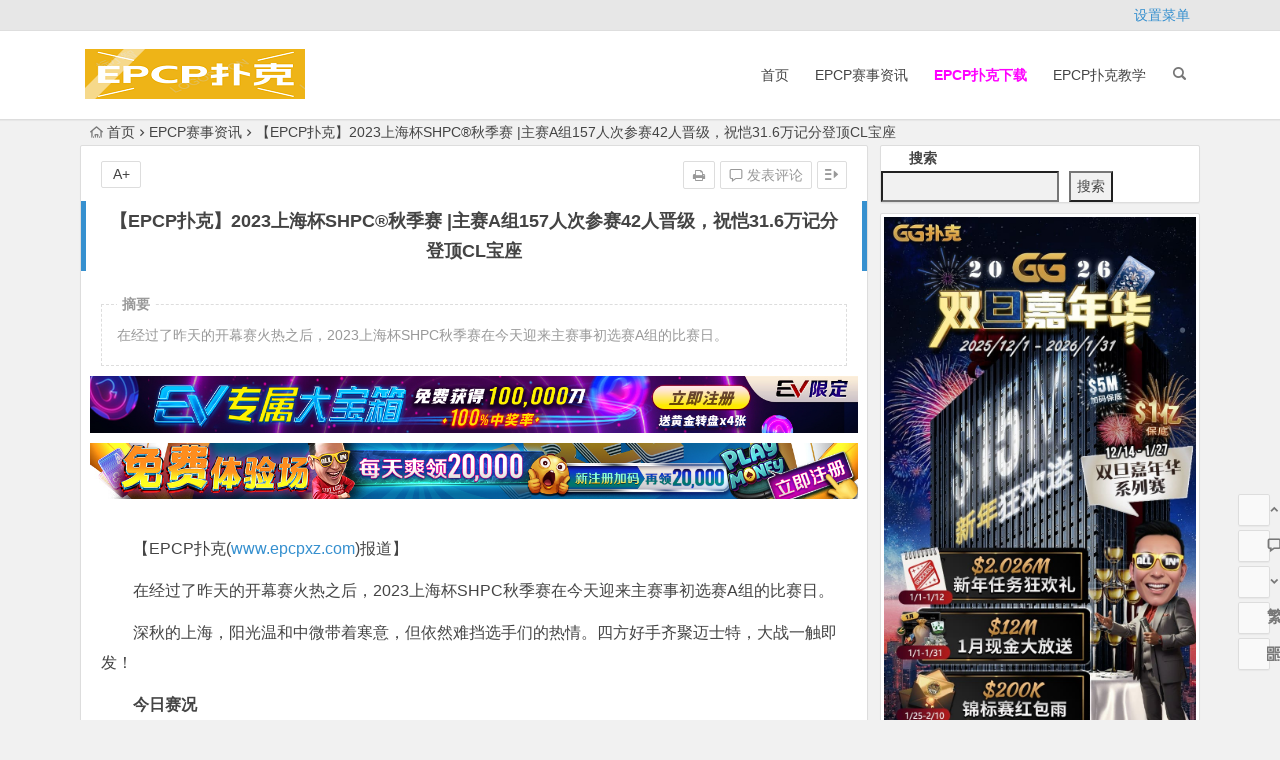

--- FILE ---
content_type: text/html; charset=UTF-8
request_url: https://www.epcppk.com/archives/2142.html/
body_size: 17423
content:
<!DOCTYPE html>
<html lang="zh-Hans">
<head>
<meta charset="UTF-8">
<meta name="viewport" content="width=device-width, initial-scale=1.0, minimum-scale=1.0, maximum-scale=1.0, user-scalable=no">
<meta http-equiv="Cache-Control" content="no-transform" />
<meta http-equiv="Cache-Control" content="no-siteapp" />
<title>【EPCP扑克】2023上海杯SHPC®秋季赛 |主赛A组157人次参赛42人晋级，祝恺31.6万记分登顶CL宝座 - EPCP智竞大奖赛</title>
<meta name="description" content="在经过了昨天的开幕赛火热之后，2023上海杯SHPC秋季赛在今天迎来主赛事初选赛A组的比赛日。" />
<meta name="keywords" content="APT亚洲扑克巡回赛,EPCP扑克,EV专属大宝箱,EV扑克,EV扑克战队,GGPoker,WSOP,WSOP天堂岛,WSOP线上金手链,WSOP金手链,百W赏金猎人大奖赛" />
<link rel="shortcut icon" href="http://www.epcppk.com/wp-content/uploads/2023/08/favicon.ico">
<link rel="apple-touch-icon" sizes="114x114" href="http://www.epcppk.com/wp-content/uploads/2023/08/apple-touch-icon.png" />
<link rel="profile" href="http://gmpg.org/xfn/11">
<link rel="pingback" href="https://www.epcppk.com/xmlrpc.php">
<!--[if lt IE 9]>
<script src="https://www.epcppk.com/wp-content/themes/begin%20lts/js/html5.js"></script>
<script src="https://www.epcppk.com/wp-content/themes/begin%20lts/js/css3-mediaqueries.js"></script>
<![endif]-->
<meta name='robots' content='max-image-preview:large' />
<style id='wp-img-auto-sizes-contain-inline-css' type='text/css'>
img:is([sizes=auto i],[sizes^="auto," i]){contain-intrinsic-size:3000px 1500px}
/*# sourceURL=wp-img-auto-sizes-contain-inline-css */
</style>
<style id='wp-block-library-inline-css' type='text/css'>
:root{--wp-block-synced-color:#7a00df;--wp-block-synced-color--rgb:122,0,223;--wp-bound-block-color:var(--wp-block-synced-color);--wp-editor-canvas-background:#ddd;--wp-admin-theme-color:#007cba;--wp-admin-theme-color--rgb:0,124,186;--wp-admin-theme-color-darker-10:#006ba1;--wp-admin-theme-color-darker-10--rgb:0,107,160.5;--wp-admin-theme-color-darker-20:#005a87;--wp-admin-theme-color-darker-20--rgb:0,90,135;--wp-admin-border-width-focus:2px}@media (min-resolution:192dpi){:root{--wp-admin-border-width-focus:1.5px}}.wp-element-button{cursor:pointer}:root .has-very-light-gray-background-color{background-color:#eee}:root .has-very-dark-gray-background-color{background-color:#313131}:root .has-very-light-gray-color{color:#eee}:root .has-very-dark-gray-color{color:#313131}:root .has-vivid-green-cyan-to-vivid-cyan-blue-gradient-background{background:linear-gradient(135deg,#00d084,#0693e3)}:root .has-purple-crush-gradient-background{background:linear-gradient(135deg,#34e2e4,#4721fb 50%,#ab1dfe)}:root .has-hazy-dawn-gradient-background{background:linear-gradient(135deg,#faaca8,#dad0ec)}:root .has-subdued-olive-gradient-background{background:linear-gradient(135deg,#fafae1,#67a671)}:root .has-atomic-cream-gradient-background{background:linear-gradient(135deg,#fdd79a,#004a59)}:root .has-nightshade-gradient-background{background:linear-gradient(135deg,#330968,#31cdcf)}:root .has-midnight-gradient-background{background:linear-gradient(135deg,#020381,#2874fc)}:root{--wp--preset--font-size--normal:16px;--wp--preset--font-size--huge:42px}.has-regular-font-size{font-size:1em}.has-larger-font-size{font-size:2.625em}.has-normal-font-size{font-size:var(--wp--preset--font-size--normal)}.has-huge-font-size{font-size:var(--wp--preset--font-size--huge)}.has-text-align-center{text-align:center}.has-text-align-left{text-align:left}.has-text-align-right{text-align:right}.has-fit-text{white-space:nowrap!important}#end-resizable-editor-section{display:none}.aligncenter{clear:both}.items-justified-left{justify-content:flex-start}.items-justified-center{justify-content:center}.items-justified-right{justify-content:flex-end}.items-justified-space-between{justify-content:space-between}.screen-reader-text{border:0;clip-path:inset(50%);height:1px;margin:-1px;overflow:hidden;padding:0;position:absolute;width:1px;word-wrap:normal!important}.screen-reader-text:focus{background-color:#ddd;clip-path:none;color:#444;display:block;font-size:1em;height:auto;left:5px;line-height:normal;padding:15px 23px 14px;text-decoration:none;top:5px;width:auto;z-index:100000}html :where(.has-border-color){border-style:solid}html :where([style*=border-top-color]){border-top-style:solid}html :where([style*=border-right-color]){border-right-style:solid}html :where([style*=border-bottom-color]){border-bottom-style:solid}html :where([style*=border-left-color]){border-left-style:solid}html :where([style*=border-width]){border-style:solid}html :where([style*=border-top-width]){border-top-style:solid}html :where([style*=border-right-width]){border-right-style:solid}html :where([style*=border-bottom-width]){border-bottom-style:solid}html :where([style*=border-left-width]){border-left-style:solid}html :where(img[class*=wp-image-]){height:auto;max-width:100%}:where(figure){margin:0 0 1em}html :where(.is-position-sticky){--wp-admin--admin-bar--position-offset:var(--wp-admin--admin-bar--height,0px)}@media screen and (max-width:600px){html :where(.is-position-sticky){--wp-admin--admin-bar--position-offset:0px}}

/*# sourceURL=wp-block-library-inline-css */
</style><style id='wp-block-search-inline-css' type='text/css'>
.wp-block-search__button{margin-left:10px;word-break:normal}.wp-block-search__button.has-icon{line-height:0}.wp-block-search__button svg{height:1.25em;min-height:24px;min-width:24px;width:1.25em;fill:currentColor;vertical-align:text-bottom}:where(.wp-block-search__button){border:1px solid #ccc;padding:6px 10px}.wp-block-search__inside-wrapper{display:flex;flex:auto;flex-wrap:nowrap;max-width:100%}.wp-block-search__label{width:100%}.wp-block-search.wp-block-search__button-only .wp-block-search__button{box-sizing:border-box;display:flex;flex-shrink:0;justify-content:center;margin-left:0;max-width:100%}.wp-block-search.wp-block-search__button-only .wp-block-search__inside-wrapper{min-width:0!important;transition-property:width}.wp-block-search.wp-block-search__button-only .wp-block-search__input{flex-basis:100%;transition-duration:.3s}.wp-block-search.wp-block-search__button-only.wp-block-search__searchfield-hidden,.wp-block-search.wp-block-search__button-only.wp-block-search__searchfield-hidden .wp-block-search__inside-wrapper{overflow:hidden}.wp-block-search.wp-block-search__button-only.wp-block-search__searchfield-hidden .wp-block-search__input{border-left-width:0!important;border-right-width:0!important;flex-basis:0;flex-grow:0;margin:0;min-width:0!important;padding-left:0!important;padding-right:0!important;width:0!important}:where(.wp-block-search__input){appearance:none;border:1px solid #949494;flex-grow:1;font-family:inherit;font-size:inherit;font-style:inherit;font-weight:inherit;letter-spacing:inherit;line-height:inherit;margin-left:0;margin-right:0;min-width:3rem;padding:8px;text-decoration:unset!important;text-transform:inherit}:where(.wp-block-search__button-inside .wp-block-search__inside-wrapper){background-color:#fff;border:1px solid #949494;box-sizing:border-box;padding:4px}:where(.wp-block-search__button-inside .wp-block-search__inside-wrapper) .wp-block-search__input{border:none;border-radius:0;padding:0 4px}:where(.wp-block-search__button-inside .wp-block-search__inside-wrapper) .wp-block-search__input:focus{outline:none}:where(.wp-block-search__button-inside .wp-block-search__inside-wrapper) :where(.wp-block-search__button){padding:4px 8px}.wp-block-search.aligncenter .wp-block-search__inside-wrapper{margin:auto}.wp-block[data-align=right] .wp-block-search.wp-block-search__button-only .wp-block-search__inside-wrapper{float:right}
/*# sourceURL=https://www.epcppk.com/wp-includes/blocks/search/style.min.css */
</style>
<style id='wp-block-group-inline-css' type='text/css'>
.wp-block-group{box-sizing:border-box}:where(.wp-block-group.wp-block-group-is-layout-constrained){position:relative}
/*# sourceURL=https://www.epcppk.com/wp-includes/blocks/group/style.min.css */
</style>
<style id='global-styles-inline-css' type='text/css'>
:root{--wp--preset--aspect-ratio--square: 1;--wp--preset--aspect-ratio--4-3: 4/3;--wp--preset--aspect-ratio--3-4: 3/4;--wp--preset--aspect-ratio--3-2: 3/2;--wp--preset--aspect-ratio--2-3: 2/3;--wp--preset--aspect-ratio--16-9: 16/9;--wp--preset--aspect-ratio--9-16: 9/16;--wp--preset--color--black: #000000;--wp--preset--color--cyan-bluish-gray: #abb8c3;--wp--preset--color--white: #ffffff;--wp--preset--color--pale-pink: #f78da7;--wp--preset--color--vivid-red: #cf2e2e;--wp--preset--color--luminous-vivid-orange: #ff6900;--wp--preset--color--luminous-vivid-amber: #fcb900;--wp--preset--color--light-green-cyan: #7bdcb5;--wp--preset--color--vivid-green-cyan: #00d084;--wp--preset--color--pale-cyan-blue: #8ed1fc;--wp--preset--color--vivid-cyan-blue: #0693e3;--wp--preset--color--vivid-purple: #9b51e0;--wp--preset--gradient--vivid-cyan-blue-to-vivid-purple: linear-gradient(135deg,rgb(6,147,227) 0%,rgb(155,81,224) 100%);--wp--preset--gradient--light-green-cyan-to-vivid-green-cyan: linear-gradient(135deg,rgb(122,220,180) 0%,rgb(0,208,130) 100%);--wp--preset--gradient--luminous-vivid-amber-to-luminous-vivid-orange: linear-gradient(135deg,rgb(252,185,0) 0%,rgb(255,105,0) 100%);--wp--preset--gradient--luminous-vivid-orange-to-vivid-red: linear-gradient(135deg,rgb(255,105,0) 0%,rgb(207,46,46) 100%);--wp--preset--gradient--very-light-gray-to-cyan-bluish-gray: linear-gradient(135deg,rgb(238,238,238) 0%,rgb(169,184,195) 100%);--wp--preset--gradient--cool-to-warm-spectrum: linear-gradient(135deg,rgb(74,234,220) 0%,rgb(151,120,209) 20%,rgb(207,42,186) 40%,rgb(238,44,130) 60%,rgb(251,105,98) 80%,rgb(254,248,76) 100%);--wp--preset--gradient--blush-light-purple: linear-gradient(135deg,rgb(255,206,236) 0%,rgb(152,150,240) 100%);--wp--preset--gradient--blush-bordeaux: linear-gradient(135deg,rgb(254,205,165) 0%,rgb(254,45,45) 50%,rgb(107,0,62) 100%);--wp--preset--gradient--luminous-dusk: linear-gradient(135deg,rgb(255,203,112) 0%,rgb(199,81,192) 50%,rgb(65,88,208) 100%);--wp--preset--gradient--pale-ocean: linear-gradient(135deg,rgb(255,245,203) 0%,rgb(182,227,212) 50%,rgb(51,167,181) 100%);--wp--preset--gradient--electric-grass: linear-gradient(135deg,rgb(202,248,128) 0%,rgb(113,206,126) 100%);--wp--preset--gradient--midnight: linear-gradient(135deg,rgb(2,3,129) 0%,rgb(40,116,252) 100%);--wp--preset--font-size--small: 13px;--wp--preset--font-size--medium: 20px;--wp--preset--font-size--large: 36px;--wp--preset--font-size--x-large: 42px;--wp--preset--spacing--20: 0.44rem;--wp--preset--spacing--30: 0.67rem;--wp--preset--spacing--40: 1rem;--wp--preset--spacing--50: 1.5rem;--wp--preset--spacing--60: 2.25rem;--wp--preset--spacing--70: 3.38rem;--wp--preset--spacing--80: 5.06rem;--wp--preset--shadow--natural: 6px 6px 9px rgba(0, 0, 0, 0.2);--wp--preset--shadow--deep: 12px 12px 50px rgba(0, 0, 0, 0.4);--wp--preset--shadow--sharp: 6px 6px 0px rgba(0, 0, 0, 0.2);--wp--preset--shadow--outlined: 6px 6px 0px -3px rgb(255, 255, 255), 6px 6px rgb(0, 0, 0);--wp--preset--shadow--crisp: 6px 6px 0px rgb(0, 0, 0);}:where(.is-layout-flex){gap: 0.5em;}:where(.is-layout-grid){gap: 0.5em;}body .is-layout-flex{display: flex;}.is-layout-flex{flex-wrap: wrap;align-items: center;}.is-layout-flex > :is(*, div){margin: 0;}body .is-layout-grid{display: grid;}.is-layout-grid > :is(*, div){margin: 0;}:where(.wp-block-columns.is-layout-flex){gap: 2em;}:where(.wp-block-columns.is-layout-grid){gap: 2em;}:where(.wp-block-post-template.is-layout-flex){gap: 1.25em;}:where(.wp-block-post-template.is-layout-grid){gap: 1.25em;}.has-black-color{color: var(--wp--preset--color--black) !important;}.has-cyan-bluish-gray-color{color: var(--wp--preset--color--cyan-bluish-gray) !important;}.has-white-color{color: var(--wp--preset--color--white) !important;}.has-pale-pink-color{color: var(--wp--preset--color--pale-pink) !important;}.has-vivid-red-color{color: var(--wp--preset--color--vivid-red) !important;}.has-luminous-vivid-orange-color{color: var(--wp--preset--color--luminous-vivid-orange) !important;}.has-luminous-vivid-amber-color{color: var(--wp--preset--color--luminous-vivid-amber) !important;}.has-light-green-cyan-color{color: var(--wp--preset--color--light-green-cyan) !important;}.has-vivid-green-cyan-color{color: var(--wp--preset--color--vivid-green-cyan) !important;}.has-pale-cyan-blue-color{color: var(--wp--preset--color--pale-cyan-blue) !important;}.has-vivid-cyan-blue-color{color: var(--wp--preset--color--vivid-cyan-blue) !important;}.has-vivid-purple-color{color: var(--wp--preset--color--vivid-purple) !important;}.has-black-background-color{background-color: var(--wp--preset--color--black) !important;}.has-cyan-bluish-gray-background-color{background-color: var(--wp--preset--color--cyan-bluish-gray) !important;}.has-white-background-color{background-color: var(--wp--preset--color--white) !important;}.has-pale-pink-background-color{background-color: var(--wp--preset--color--pale-pink) !important;}.has-vivid-red-background-color{background-color: var(--wp--preset--color--vivid-red) !important;}.has-luminous-vivid-orange-background-color{background-color: var(--wp--preset--color--luminous-vivid-orange) !important;}.has-luminous-vivid-amber-background-color{background-color: var(--wp--preset--color--luminous-vivid-amber) !important;}.has-light-green-cyan-background-color{background-color: var(--wp--preset--color--light-green-cyan) !important;}.has-vivid-green-cyan-background-color{background-color: var(--wp--preset--color--vivid-green-cyan) !important;}.has-pale-cyan-blue-background-color{background-color: var(--wp--preset--color--pale-cyan-blue) !important;}.has-vivid-cyan-blue-background-color{background-color: var(--wp--preset--color--vivid-cyan-blue) !important;}.has-vivid-purple-background-color{background-color: var(--wp--preset--color--vivid-purple) !important;}.has-black-border-color{border-color: var(--wp--preset--color--black) !important;}.has-cyan-bluish-gray-border-color{border-color: var(--wp--preset--color--cyan-bluish-gray) !important;}.has-white-border-color{border-color: var(--wp--preset--color--white) !important;}.has-pale-pink-border-color{border-color: var(--wp--preset--color--pale-pink) !important;}.has-vivid-red-border-color{border-color: var(--wp--preset--color--vivid-red) !important;}.has-luminous-vivid-orange-border-color{border-color: var(--wp--preset--color--luminous-vivid-orange) !important;}.has-luminous-vivid-amber-border-color{border-color: var(--wp--preset--color--luminous-vivid-amber) !important;}.has-light-green-cyan-border-color{border-color: var(--wp--preset--color--light-green-cyan) !important;}.has-vivid-green-cyan-border-color{border-color: var(--wp--preset--color--vivid-green-cyan) !important;}.has-pale-cyan-blue-border-color{border-color: var(--wp--preset--color--pale-cyan-blue) !important;}.has-vivid-cyan-blue-border-color{border-color: var(--wp--preset--color--vivid-cyan-blue) !important;}.has-vivid-purple-border-color{border-color: var(--wp--preset--color--vivid-purple) !important;}.has-vivid-cyan-blue-to-vivid-purple-gradient-background{background: var(--wp--preset--gradient--vivid-cyan-blue-to-vivid-purple) !important;}.has-light-green-cyan-to-vivid-green-cyan-gradient-background{background: var(--wp--preset--gradient--light-green-cyan-to-vivid-green-cyan) !important;}.has-luminous-vivid-amber-to-luminous-vivid-orange-gradient-background{background: var(--wp--preset--gradient--luminous-vivid-amber-to-luminous-vivid-orange) !important;}.has-luminous-vivid-orange-to-vivid-red-gradient-background{background: var(--wp--preset--gradient--luminous-vivid-orange-to-vivid-red) !important;}.has-very-light-gray-to-cyan-bluish-gray-gradient-background{background: var(--wp--preset--gradient--very-light-gray-to-cyan-bluish-gray) !important;}.has-cool-to-warm-spectrum-gradient-background{background: var(--wp--preset--gradient--cool-to-warm-spectrum) !important;}.has-blush-light-purple-gradient-background{background: var(--wp--preset--gradient--blush-light-purple) !important;}.has-blush-bordeaux-gradient-background{background: var(--wp--preset--gradient--blush-bordeaux) !important;}.has-luminous-dusk-gradient-background{background: var(--wp--preset--gradient--luminous-dusk) !important;}.has-pale-ocean-gradient-background{background: var(--wp--preset--gradient--pale-ocean) !important;}.has-electric-grass-gradient-background{background: var(--wp--preset--gradient--electric-grass) !important;}.has-midnight-gradient-background{background: var(--wp--preset--gradient--midnight) !important;}.has-small-font-size{font-size: var(--wp--preset--font-size--small) !important;}.has-medium-font-size{font-size: var(--wp--preset--font-size--medium) !important;}.has-large-font-size{font-size: var(--wp--preset--font-size--large) !important;}.has-x-large-font-size{font-size: var(--wp--preset--font-size--x-large) !important;}
/*# sourceURL=global-styles-inline-css */
</style>

<style id='classic-theme-styles-inline-css' type='text/css'>
/*! This file is auto-generated */
.wp-block-button__link{color:#fff;background-color:#32373c;border-radius:9999px;box-shadow:none;text-decoration:none;padding:calc(.667em + 2px) calc(1.333em + 2px);font-size:1.125em}.wp-block-file__button{background:#32373c;color:#fff;text-decoration:none}
/*# sourceURL=/wp-includes/css/classic-themes.min.css */
</style>
<link rel='stylesheet' id='begin-style-css' href='https://www.epcppk.com/wp-content/themes/begin%20lts/style.css?ver=LTS' type='text/css' media='all' />
<link rel='stylesheet' id='fonts-css' href='https://www.epcppk.com/wp-content/themes/begin%20lts/css/fonts/fonts.css?ver=24/11/2017' type='text/css' media='all' />
<link rel='stylesheet' id='highlight-css' href='https://www.epcppk.com/wp-content/themes/begin%20lts/css/highlight.css?ver=24/11/2017' type='text/css' media='all' />
<script type="text/javascript" src="https://www.epcppk.com/wp-content/themes/begin%20lts/js/jquery.min.js?ver=1.10.1" id="jquery-js"></script>
<link rel="canonical" href="https://www.epcppk.com/archives/2142.html/" />
<!-- Analytics by WP Statistics v14.10.1 - https://wp-statistics.com/ -->

</head>
<body class="wp-singular post-template-default single single-post postid-2142 single-format-standard wp-theme-beginlts">
<div id="page" class="hfeed site">
	<header id="masthead" class="site-header">
		<div id="header-main" class="header-main">
			<nav id="top-header">
			<div class="top-nav">
				
				<ul class="default-menu"><li><a href="https://www.epcppk.com/wp-admin/nav-menus.php">设置菜单</a></li></ul>			</div>
		</nav><!-- #top-header -->

		<div id="menu-box">
			<div id="top-menu">
				<span class="nav-search"></span>
															<span class="mobile-login"><a href="#login" id="login-mobile" ><i class="be be-timerauto"></i></a></span>
																	<div class="logo-site">
																						<p class="site-title">
																	<a href="https://www.epcppk.com/"><img src="http://www.epcppk.com/wp-content/uploads/2023/08/logoepcppuke1.png" title="EPCP智竞大奖赛" alt="EPCP智竞大奖赛" rel="home" /><span class="site-name">EPCP智竞大奖赛</span></a>
															</p>
																</div><!-- .logo-site -->

				<div id="site-nav-wrap">
					<div id="sidr-close"><a href="#sidr-close" class="toggle-sidr-close">×</a></div>
					<div id="sidr-menu"><div class="toggle-sidr-menu">MENU</a></div></div>
					<nav id="site-nav" class="main-nav">
																		<a href="#sidr-main" id="navigation-toggle" class="bars"><i class="be be-menu"></i></a>
																	<div class="menu-%e9%a6%96%e9%a1%b5-container"><ul id="menu-%e9%a6%96%e9%a1%b5" class="down-menu nav-menu"><li id="menu-item-170" class="menu-item menu-item-type-custom menu-item-object-custom menu-item-170"><a href="/">首页</a></li>
<li id="menu-item-167" class="menu-item menu-item-type-taxonomy menu-item-object-category current-post-ancestor current-menu-parent current-post-parent menu-item-167"><a href="https://www.epcppk.com/archives/news/">EPCP赛事资讯</a></li>
<li id="menu-item-169" class="menu-item menu-item-type-custom menu-item-object-custom menu-item-169"><a href="http://www.epcpxz.com"><span style="color: #ff00ff;"><strong>EPCP扑克下载</strong></span></a></li>
<li id="menu-item-168" class="menu-item menu-item-type-taxonomy menu-item-object-category menu-item-168"><a href="https://www.epcppk.com/archives/jiaoxue/">EPCP扑克教学</a></li>
</ul></div>					</nav><!-- #site-nav -->
				</div><!-- #site-nav-wrap -->
				<div class="clear"></div>
			</div><!-- #top-menu -->
		</div><!-- #menu-box -->
	</div><!-- #menu-box -->
</header><!-- #masthead -->
<div id="search-main">
	<div class="searchbar">
	<form method="get" id="searchform" action="https://www.epcppk.com/">
		<span class="search-input">
			<input type="text" value="" name="s" id="s" placeholder="输入搜索内容" required />
			<button type="submit" id="searchsubmit"><i class="be be-search"></i></button>
		</span>
			</form>
</div>
	
	
		<div class="clear"></div>
</div>		<nav class="breadcrumb">
		<a class="crumbs" href="https://www.epcppk.com/"><i class="be be-home"></i>首页</a><i class="be be-arrowright"></i><a href="https://www.epcppk.com/archives/news/" rel="category tag">EPCP赛事资讯</a><i class="be be-arrowright"></i>【EPCP扑克】2023上海杯SHPC®秋季赛 |主赛A组157人次参赛42人晋级，祝恺31.6万记分登顶CL宝座					</nav>
		
	
	<div id="content" class="site-content">
	<div id="primary" class="content-area">
		<main id="main" class="site-main" role="main">

			
				<article id="post-2142" class="post-2142 post type-post status-publish format-standard hentry category-news tag-apt tag-epcp tag-ev tag-ggpoker tag-wsop tag-w vww">
		<header class="entry-header">
														<h1 class="entry-title">【EPCP扑克】2023上海杯SHPC®秋季赛 |主赛A组157人次参赛42人晋级，祝恺31.6万记分登顶CL宝座</h1>										</header><!-- .entry-header -->

	<div class="entry-content">
		
			<ul class="single-meta"><li class="print"><a href="javascript:printme()" target="_self" title="打印"><i class="be be-print"></i></a></li><li class="comment"><a href="https://www.epcppk.com/archives/2142.html/#respond" rel="external nofollow"><i class="be be-speechbubble"></i> 发表评论</a></li><li class="r-hide"><a href="#"><span class="off-side"></span></a></li></ul><ul id="fontsize"><li>A+</li></ul><div class="single-cat-tag"><div class="single-cat">所属分类：<a href="https://www.epcppk.com/archives/news/" rel="category tag">EPCP赛事资讯</a></div></div>
			<div class="single-content">
				<span class="abstract"><fieldset><legend>摘要</legend><p>在经过了昨天的开幕赛火热之后，2023上海杯SHPC秋季赛在今天迎来主赛事初选赛A组的比赛日。</p>
<div class="clear"></div></fieldset></span>
							<div class="tg-pc tg-site"><a href="https://signup.evpuke.net/zh-cn/app/country?isFromLanding=true&amp;b=1&amp;btag1=96088"><img class="alignnone size-full wp-image-8686" src="/wp-content/uploads/2025/02/evpkmianfeisai20000wan1.jpg" alt="" width="1355" height="100" /></a>
<a href="https://signup.evpuke.net/zh-cn/app/country?isFromLanding=true&amp;b=1&amp;btag1=96088"> <img class="alignnone size-full wp-image-8685" src="/wp-content/uploads/2025/02/evpkmianfeisai20000wan.jpg" alt="" width="1355" height="100" /></a>
</div>
	
				
<p>【EPCP扑克(<a href="https://www.epcppk.com/wp-content/themes/begin%20lts/inc/go.php?url=https://www.epcpxz.com" >www.epcpxz.com</a>)报道】</p>
<p><span style="text-indent: 2em;">在经过了昨天的开幕赛火热之后，2023上海杯SHPC秋季赛在今天迎来主赛事初选赛A组的比赛日。</span></p>
<p><span style="text-indent: 2em;">深秋的上海，阳光温和中微带着寒意，但依然难挡选手们的热情。四方好手齐聚迈士特，大战一触即发！</span></p>
<p><strong style="text-indent: 2em;">今日赛况</strong></p>
<p><span style="text-indent: 2em;">下午14点，比赛准时开打。早已等候多时的选手们纷纷摩拳擦掌、各自落座，准备在今天一展身手。</span></p>
<p><span style="text-indent: 2em;">得益于上海浓厚的扑克氛围以及SHPC强大的品牌号召力，开赛之后更是不断有新的选手陆续加入，到第4个级别时参赛人数就已破百，赛场热闹非凡。</span></p>
<p><strong style="text-indent: 2em;">精彩牌局</strong></p>
<p><img decoding="async" loading="lazy" src="http://www.epcppk.com/wp-content/uploads/2023/11/20231029102910291029102910291029102910921029029.jpg" alt="【EPCP扑克】2023上海杯SHPC®秋季赛 |主赛A组157人次参赛42人晋级，祝恺31.6万记分登顶CL宝座" width="1080" height="719" srcset="https://www.pukefanshui.com/wp-content/uploads/2023/11/20231029102910291029102910291029102910921029029.jpg 1080w, https://www.pukefanshui.com/wp-content/uploads/2023/11/20231029102910291029102910291029102910921029029-300x200.jpg 300w, https://www.pukefanshui.com/wp-content/uploads/2023/11/20231029102910291029102910291029102910921029029-1024x682.jpg 1024w, https://www.pukefanshui.com/wp-content/uploads/2023/11/20231029102910291029102910291029102910921029029-768x511.jpg 768w" sizes="auto, (max-width: 1080px) 100vw, 1080px" alt="【EPCP扑克】2023上海杯SHPC®秋季赛 |主赛A组157人次参赛42人晋级，祝恺31.6万记分登顶CL宝座" /></p>
<p><span style="text-indent: 2em;">级别4，盲注100/300/300</span></p>
<p><span style="text-indent: 2em;">进入第4个级别，随着人数的不断上涨，场上的对抗也开始逐步加剧。这手牌，UTG+1位选手limp，弃牌到CO位这里raise 到600；BB位call；UTG+1call；</span></p>
<p><span style="text-indent: 2em;">翻牌圈9♥5♦7♣；三家过牌；</span></p>
<p><span style="text-indent: 2em;">转牌圈K♥；BB位位check、UTG+1位bet1.2K；CO位call；BB位fold；</span></p>
<p><span style="text-indent: 2em;">河牌圈Q♣；UTG+1位再次bet1.2K；CO位raise到3.6K；UTG+1位直接加到9K；CO位秒call；</span></p>
<p><span style="text-indent: 2em;">双方秀牌，CO位J♣T♣；UTG+1位K♦5♥；CO位顺子成功收池。</span></p>
<p><span style="text-indent: 2em;">级别8，盲注400/800/800</span></p>
<p><span style="text-indent: 2em;">随着级别的不断加深，场上对抗变得愈加激烈。这手牌，发生在第8级别临近结束。</span></p>
<p><span style="text-indent: 2em;">翻前，UTG位选手open2K；+1位短码刘卫东直接all-in 1.1万；之后的选手一路弃牌，行动回到UTG位选手这里，此时他后手大约1.5万左右，一番思考后果断决定call注；双方跑码。</span></p>
<p><span style="text-indent: 2em;">刘卫东：J♦J♣；UTG位：9♦9♣；</span></p>
<p><span style="text-indent: 2em;">公共牌开出Q♣K♠4♠A♥J♠；刘卫东成功翻倍。</span></p>
<p><span style="text-indent: 2em;">级别10，盲注600/1200/1200</span></p>
<p><span style="text-indent: 2em;">来到比赛后期，形式逐渐明朗。已建立记分优势的选手稳扎稳打力求成功晋级，而因各种原因导致记分岌岌可危的选手则纷纷在抓到好牌后放手一搏。</span></p>
<p><span style="text-indent: 2em;">这手牌，翻前UTG位长码选手open7K；一路弃牌到CO位深码王伟call；SB位fold；BB位短码选手all-in，后手9.4K；UTG位call；王伟call；</span></p>
<p><span style="text-indent: 2em;">翻牌圈8♥J♥2♣；UTG位bet 1万；王伟秒call；</span></p>
<p><span style="text-indent: 2em;">转牌圈A♠；UTG位check；王伟bet2.2万；UTG位长考后fold；</span></p>
<p><span style="text-indent: 2em;">秀牌，王伟T♦T♠；BB位5♥5♠；</span></p>
<p><span style="text-indent: 2em;">河牌圈6♦；BB位没有击中补牌，遗憾出局；王伟成功收池。</span></p>
<p><span style="text-indent: 2em;">经过一天的艰苦卓绝的战斗，2023上海杯SHPC秋季赛主赛事A组的比赛在凌晨12点10分宣告结束。今天的比赛共计吸引了157人次选手参赛，最终仅42人成功晋级，战况激烈可见一般。</span></p>
<p><span style="text-indent: 2em;">A组CL祝恺</span><span style="text-indent: 2em;">经过统计，选手祝恺以31.6万记分牌冠绝全场，成为今日CL。</span></p>
<p><strong style="text-indent: 2em;">大师邀请赛·初选赛</strong></p>
<p><span style="text-indent: 2em;">附赛方面，大师邀请赛·初选赛于今天的傍晚19点时举行，包括袁亿璐、陈文文、陈昊、朱胜超、漆绪明、魏国梁等知名选手都纷纷到场，可谓星光熠熠。最终，经过6个多小时的战斗，共计47位选手成功晋级到了下</span></p>
<p><span style="text-indent: 2em;">随着大师邀请赛初选赛的完赛，今天的全部比赛宣告结束。明天将进行的是</span><strong style="text-indent: 2em;">主赛事初选赛B组</strong><span style="text-indent: 2em;">的比拼</span><strong style="text-indent: 2em;">【初选赛每组CL由星扑克赞助CHIPLEADER品牌神秘礼盒套装】</strong><span style="text-indent: 2em;">，同日举行的还有</span><strong style="text-indent: 2em;">大师邀请赛决赛</strong><span style="text-indent: 2em;">以及</span><strong style="text-indent: 2em;">奥马哈锦标赛</strong><span style="text-indent: 2em;">两场附赛。</span></p>
<p><strong>国人最爱战场</strong><strong style="text-indent: 2em;">APT亚巡赛完整赛程出炉</strong></p>
<p>万人引颈期盼的<strong>&lt;APT亚洲扑克巡回赛&gt;</strong>终于开放报名了！</p>
<p>总保底奖励<strong>150,000,000</strong>，完美的亚洲时区赛程让四方豪杰齐聚在此，所有玩家满怀斗志，奋力拼搏14场奖杯赛献上的最高金狮荣耀！</p>
<p><a href="https://www.epcppk.com/wp-content/themes/begin%20lts/inc/go.php?url=https://signup.evpuke.net/zh-cn/client/signup/country?isFromLanding=true&amp;b=1&amp;btag1=96088" ><img decoding="async" loading="lazy" src="https://www.allnewpokerblog.com/wp-content/uploads/2023/11/evpapt1101110166.jpeg" width="800" height="1880" alt="【EPCP扑克】2023上海杯SHPC®秋季赛 |主赛A组157人次参赛42人晋级，祝恺31.6万记分登顶CL宝座" /></a></p>
<p>这个为期22天系列赛将于11月5日-26日盛大举行，重点赛事包含：</p>
<p>⭐ <strong>11月12日21:00 &#8211; #6:APT迷你主赛事</strong></p>
<p>650报名，368W保底奖励</p>
<p>⭐ <strong>11月19日21:00 &#8211; #10:神秘赏金猎人赛</strong></p>
<p>1,500报名，735W保底奖励，100K刀Top赏金</p>
<p><strong>⭐ 11月23日21:00 &#8211; #11:生肖狂欢赛</strong></p>
<p>800报名，100W保底奖励</p>
<p>⭐ <strong>11月26日21:00 &#8211; #14:APT主赛事</strong></p>
<p>5,800报名，1,465W保底奖励</p>
<p>现在所有重点赛事都已经有多场Day1可以挑战11月5日起活跃新朋友除了将<strong>自</strong><strong>动获得APT赛事席位</strong>之外，即日起打进每日免费赛FT还送<strong>幸运礼包启动码</strong>，给你好礼“奖”不完～</p>
<p><a href="https://www.epcppk.com/wp-content/themes/begin%20lts/inc/go.php?url=https://signup.evpuke.net/zh-cn/client/signup/country?isFromLanding=true&amp;b=1&amp;btag1=96088" ><img decoding="async" loading="lazy" src="https://www.allnewpokerblog.com/wp-content/uploads/2023/11/202311031103110311031103110311031103110307.jpg" alt="【EPCP扑克】2023上海杯SHPC®秋季赛 |主赛A组157人次参赛42人晋级，祝恺31.6万记分登顶CL宝座" width="750" height="700" alt="【EPCP扑克】2023上海杯SHPC®秋季赛 |主赛A组157人次参赛42人晋级，祝恺31.6万记分登顶CL宝座" /></a></p>
<p>国人若在此赛事中夺冠，再加码<strong>2023年末国内豪华扑克旅游套票</strong>＋<strong>限量周边</strong>＋<strong>虎头冠军纪念奖杯</strong>，让你奖励拿到手软！</p>
<p><em style="text-indent: 2em;"><strong><strong style="text-indent: 2em;">“百W赏金猎人大奖赛＂</strong>猎人战力榜首</strong></em><em style="text-indent: 2em;">加赠华为Mate 60 Pro手机</em></p>
<p>本次系列赛特别推出的“<strong>猎人战力榜</strong>”也激起许多玩家斗志，淘汰1人=获得1点排行榜积分，淘汰最多人的就是当日榜首。</p>
<p>榜首玩家除了能获得<strong>“WSOP天堂岛套票</strong>”之外，也获颁“<strong>赏金之王荣誉徽章</strong>”，象征猎杀成就！</p>
<p>比赛一直到11月6日，届时将有23位赏金之王诞生，期待看到国人选手尽早榜上有名、遥遥领先，把加码的<strong>华为Mate 60 Pro手机</strong>带回家～</p>
<p><a href="https://www.epcppk.com/wp-content/themes/begin%20lts/inc/go.php?url=https://signup.evpuke.net/zh-cn/client/signup/country?isFromLanding=true&amp;b=1&amp;btag1=96088" ><img decoding="async" src="https://www.allnewpokerblog.com/wp-content/uploads/2023/10/evpshuangshiyi1025.jpeg" alt="【EPCP扑克】2023上海杯SHPC®秋季赛 |主赛A组157人次参赛42人晋级，祝恺31.6万记分登顶CL宝座" /></a></p>
<p><strong style="text-indent: 2em;"><strong>免费赛史上最大变革  </strong><strong>”免费体验场”来了！</strong>现在开始可以随时随地可以享受真实的游戏体验！我们提供丰富多样的玩法，包括德州扑克、奥马哈、短牌等等，让您尽情挑战自我，提高技巧。不仅如此，<strong>可以从游戏中获得体验币，所有玩家每日可以领取20,000，新加入朋友还可额外获得20,000，助您迅速上手。</strong>加入我们的免费扑克游戏，和全球的牌手们一起切磋技艺，感受扑克游戏的乐趣吧！</strong></p>
<p><span style="text-indent: 2em;">EV扑克作为GGPoker在国内新开设的旗舰品牌，每月不断推出福利反馈活动，现在只要成为EV新用户，达成免费赛任务就可以获得——</span><strong style="text-indent: 2em;">&#8220;EV专属大宝箱&#8221;启动码1组</strong></p>
<p><strong style="color: #ff00ff;">加入EV扑克战队：<a style="color: #ff00ff;" href="https://www.epcppk.com/wp-content/themes/begin%20lts/inc/go.php?url=http://evpk7.com/96088" >http://evpk7.com/96088</a>再送4张免费门票！</strong></p>
<p><strong style="text-indent: 2em;">【关于EPCP智竞大奖赛】</p>
<p>EPCP扑克中文网(<a href="https://www.epcppk.com/wp-content/themes/begin%20lts/inc/go.php?url=http://www.epcppk.com" >epcppk.com</a>)为EPCP智竞大奖赛官方中文网站。EPCP中文网收录所有EPCP中文赛事资讯,EPCP新闻以及EPCPT扑克教学的文章。EPCP智竞大奖赛是国内电视游戏和娱乐领域的首屈一指的赛事品牌，赛事安全公正，值得参赛选手信赖，点燃了国内扑克热潮。</p>
<p>EPCP扑克(<a href="https://www.epcppk.com/wp-content/themes/begin%20lts/inc/go.php?url=http://epcpxz.com" >epcpxz.com</a>)由GGPoker官方授权app游戏下载,包含德州与棋牌游戏应有尽有,上百种小游戏任君挑选!EPCP智竞为了能让玩家朋友们得到更好的赛事体验,EPCP赛事组委会做出了详细的赛程赛制调整,以便玩家朋友们更好的了解全国扑克赛事咨询,让玩家在EPCP智竞大奖赛中可以不断的进行欢乐无比的棋牌挑战!</p>
<p>前往 <span style="color: #ff00ff;"><a style="color: #ff00ff;" href="https://www.epcppk.com/wp-content/themes/begin%20lts/inc/go.php?url=https://www.GG扑克官网.com" ><strong>GGPoker亚洲旗舰站</strong><b>官方网址</b></a></span></p>
<p>前往 <a href="https://www.epcppk.com/wp-content/themes/begin%20lts/inc/go.php?url=http://www.epcpxz.com" ><strong><span style="color: #ff00ff;">EPCP扑克官方网站</span></strong></a></p>
<p>&nbsp;</p>
			</div>

						
									
						
				
									<div id="social"></div>
				
							<div class="tg-pc tg-site"><a href="https://signup.evpuke.net/zh-cn/app/country?isFromLanding=true&amp;b=1&amp;btag1=96088"><img class="alignnone size-full wp-image-8686" src="/wp-content/uploads/2025/02/evpkmianfeisai20000wan1.jpg" alt="" width="1355" height="100" /></a>
<a href="https://signup.evpuke.net/zh-cn/app/country?isFromLanding=true&amp;b=1&amp;btag1=96088"> <img class="alignnone size-full wp-image-8685" src="/wp-content/uploads/2025/02/evpkmianfeisai20000wan.jpg" alt="" width="1355" height="100" /></a>
</div>
	
			<footer class="single-footer">
							</footer><!-- .entry-footer -->

				<div class="clear"></div>
	</div><!-- .entry-content -->

	</article><!-- #post -->

<div class="single-tag"><ul class="wow fadeInUp" data-wow-delay="0.3s"><li><a href="https://www.epcppk.com/archives/tag/apt%e4%ba%9a%e6%b4%b2%e6%89%91%e5%85%8b%e5%b7%a1%e5%9b%9e%e8%b5%9b/" rel="tag">APT亚洲扑克巡回赛</a></li><li><a href="https://www.epcppk.com/archives/tag/epcp%e6%89%91%e5%85%8b/" rel="tag">EPCP扑克</a></li><li><a href="https://www.epcppk.com/archives/tag/ev%e4%b8%93%e5%b1%9e%e5%a4%a7%e5%ae%9d%e7%ae%b1/" rel="tag">EV专属大宝箱</a></li><li><a href="https://www.epcppk.com/archives/tag/ev%e6%89%91%e5%85%8b/" rel="tag">EV扑克</a></li><li><a href="https://www.epcppk.com/archives/tag/ev%e6%89%91%e5%85%8b%e6%88%98%e9%98%9f/" rel="tag">EV扑克战队</a></li><li><a href="https://www.epcppk.com/archives/tag/ggpoker/" rel="tag">GGPoker</a></li><li><a href="https://www.epcppk.com/archives/tag/wsop/" rel="tag">WSOP</a></li><li><a href="https://www.epcppk.com/archives/tag/wsop%e5%a4%a9%e5%a0%82%e5%b2%9b/" rel="tag">WSOP天堂岛</a></li><li><a href="https://www.epcppk.com/archives/tag/wsop%e7%ba%bf%e4%b8%8a%e9%87%91%e6%89%8b%e9%93%be/" rel="tag">WSOP线上金手链</a></li><li><a href="https://www.epcppk.com/archives/tag/wsop%e9%87%91%e6%89%8b%e9%93%be/" rel="tag">WSOP金手链</a></li><li><a href="https://www.epcppk.com/archives/tag/%e7%99%bew%e8%b5%8f%e9%87%91%e7%8c%8e%e4%ba%ba%e5%a4%a7%e5%a5%96%e8%b5%9b/" rel="tag">百W赏金猎人大奖赛</a></li></ul></div>
									<div class="authorbio wow fadeInUp" data-wow-delay="0.3s">
	<img alt='' src='https://cn.gravatar.com/avatar/64e1b8d34f425d19e1ee2ea7236d3028?s=64&r=g&default=https%3A%2F%2Fwww.epcppk.com%2Fwp-content%2Fthemes%2Fbegin%2520lts%2Fimg%2Favatar%2F96%2Flatin_e.png' class='avatar avatar-64 photo wpfla ' width='64' height='64' />
	<ul class="spostinfo">
		<li>
								<li><strong>版权声明：</strong>本站原创文章，于2023年11月4日<i class="i-time">19:18:10</i>，由 <b><a href="https://www.epcppk.com/archives/author/epcpzj66688/" title="由 EPCP智竞 发布" rel="author">EPCP智竞</a></b> 发表，共 2590 字。</li>
		<li class="reprinted"><strong>转载请注明：</strong><a href="https://www.epcppk.com/archives/2142.html/" rel="bookmark" title="本文固定链接 https://www.epcppk.com/archives/2142.html/">【EPCP扑克】2023上海杯SHPC®秋季赛 |主赛A组157人次参赛42人晋级，祝恺31.6万记分登顶CL宝座 - EPCP智竞大奖赛</a></li>
			</ul>
	<div class="clear"></div>
</div>
				
				
									<div id="related-img" class="wow fadeInUp" data-wow-delay="0.3s">
		
	<div class="r4">
		<div class="related-site">
			<figure class="related-site-img">
				<a href="https://www.epcppk.com/archives/11532.html/"><img src="https://www.epcppk.com/wp-content/themes/begin%20lts/timthumb.php?src=http://www.epcppk.com/wp-content/uploads/2025/10/2025092809280928092800000078.jpg&w=280&h=210&a=&zc=1" alt="【EPCP扑克】Phil Ivey也有短板？扑克G.O.A.T的电视直播战绩竟然是负数" /></a>			 </figure>
			<div class="related-title"><a href="https://www.epcppk.com/archives/11532.html/">【EPCP扑克】Phil Ivey也有短板？扑克G.O.A.T的电视直播战绩竟然是负数</a></div>
		</div>
	</div>

		
	<div class="r4">
		<div class="related-site">
			<figure class="related-site-img">
				<a href="https://www.epcppk.com/archives/11530.html/"><img src="https://www.epcppk.com/wp-content/themes/begin%20lts/timthumb.php?src=http://www.epcppk.com/wp-content/uploads/2025/10/202509280928092809280000003.jpg&w=280&h=210&a=&zc=1" alt="【EPCP扑克】懂得弃牌比Hero Call更重要！WSOP线上主赛冠军的7条制胜心法" /></a>			 </figure>
			<div class="related-title"><a href="https://www.epcppk.com/archives/11530.html/">【EPCP扑克】懂得弃牌比Hero Call更重要！WSOP线上主赛冠军的7条制胜心法</a></div>
		</div>
	</div>

		
	<div class="r4">
		<div class="related-site">
			<figure class="related-site-img">
				<a href="https://www.epcppk.com/archives/11528.html/"><img src="https://www.epcppk.com/wp-content/themes/begin%20lts/timthumb.php?src=http://www.epcppk.com/wp-content/uploads/2025/10/2025092809280928092800000099.jpg&w=280&h=210&a=&zc=1" alt="【EPCP扑克】职业扑克的光鲜背后：锦标赛牌手难以承受的成本压力" /></a>			 </figure>
			<div class="related-title"><a href="https://www.epcppk.com/archives/11528.html/">【EPCP扑克】职业扑克的光鲜背后：锦标赛牌手难以承受的成本压力</a></div>
		</div>
	</div>

		
	<div class="r4">
		<div class="related-site">
			<figure class="related-site-img">
				<a href="https://www.epcppk.com/archives/11526.html/"><img src="https://www.epcppk.com/wp-content/themes/begin%20lts/timthumb.php?src=http://www.epcppk.com/wp-content/uploads/2025/10/2025092809280928092800000084.jpg&w=280&h=210&a=&zc=1" alt="【EPCP扑克】天才为何无法善终？扑克巅峰背后的心理与时代博弈" /></a>			 </figure>
			<div class="related-title"><a href="https://www.epcppk.com/archives/11526.html/">【EPCP扑克】天才为何无法善终？扑克巅峰背后的心理与时代博弈</a></div>
		</div>
	</div>

			<div class="clear"></div>
</div>				
				<div id="single-widget">
	<div class="wow fadeInUp" data-wow-delay="0.3s">
					<aside class="add-widgets">
				<a href="https://www.epcppk.com/wp-admin/widgets.php" target="_blank">为“正文底部小工具”添加小工具</a>
			</aside>
			</div>
	<div class="clear"></div>
</div>

				
				<nav class="nav-single wow fadeInUp" data-wow-delay="0.3s">
					<a href="https://www.epcppk.com/archives/2140.html/" rel="prev"><span class="meta-nav"><span class="post-nav"><i class="be be-arrowleft"></i> 上一篇</span><br/>【EPCP扑克】今日开赛丨2023第五届TPA大师慈善邀请赛参赛流程</span></a><a href="https://www.epcppk.com/archives/2146.html/" rel="next"><span class="meta-nav"><span class="post-nav">下一篇 <i class="be be-arrowright"></i></span><br/>【EPCP扑克】厦门佑趣 | 开业赛定档11月14日-16日 保底奖励3180000赛事积分 冠军保底880000赛事积分</span></a>					<div class="clear"></div>
				</nav>

				
	<nav class="navigation post-navigation" aria-label="文章">
		<h2 class="screen-reader-text">文章导航</h2>
		<div class="nav-links"><div class="nav-previous"><a href="https://www.epcppk.com/archives/2140.html/" rel="prev"><span class="meta-nav-r" aria-hidden="true"><i class="be be-arrowleft"></i></span></a></div><div class="nav-next"><a href="https://www.epcppk.com/archives/2144.html/" rel="next"><span class="meta-nav-l" aria-hidden="true"><i class="be be-arrowright"></i></span></a></div></div>
	</nav>
									
<!-- 引用 -->


<div class="scroll-comments"></div>

<div id="comments" class="comments-area">

	
		<div id="respond" class="comment-respond wow fadeInUp" data-wow-delay="0.3s">
			<h3 id="reply-title" class="comment-reply-title"><span>发表评论</span><small><a rel="nofollow" id="cancel-comment-reply-link" href="/archives/2142.html/#respond" style="display:none;">取消回复</a></small></h3>

			
				<form action="http://www.epcppk.com/wp-comments-post.php" method="post" id="commentform">
					
			        <p class="emoji-box"><script type="text/javascript">
/* <![CDATA[ */
    function grin(tag) {
    	var myField;
    	tag = ' ' + tag + ' ';
        if (document.getElementById('comment') && document.getElementById('comment').type == 'textarea') {
    		myField = document.getElementById('comment');
    	} else {
    		return false;
    	}
    	if (document.selection) {
    		myField.focus();
    		sel = document.selection.createRange();
    		sel.text = tag;
    		myField.focus();
    	}
    	else if (myField.selectionStart || myField.selectionStart == '0') {
    		var startPos = myField.selectionStart;
    		var endPos = myField.selectionEnd;
    		var cursorPos = endPos;
    		myField.value = myField.value.substring(0, startPos)
    					  + tag
    					  + myField.value.substring(endPos, myField.value.length);
    		cursorPos += tag.length;
    		myField.focus();
    		myField.selectionStart = cursorPos;
    		myField.selectionEnd = cursorPos;
    	}
    	else {
    		myField.value += tag;
    		myField.focus();
    	}
    }
/* ]]> */
</script>

<a href="javascript:grin(':?:')"><img src="https://www.epcppk.com/wp-content/themes/begin%20lts/img/smilies/icon_question.gif" alt=":?:" title="疑问" /></a>
<a href="javascript:grin(':razz:')"><img src="https://www.epcppk.com/wp-content/themes/begin%20lts/img/smilies/icon_razz.gif" alt=":razz:" title="调皮" /></a>
<a href="javascript:grin(':sad:')"><img src="https://www.epcppk.com/wp-content/themes/begin%20lts/img/smilies/icon_sad.gif" alt=":sad:" title="难过" /></a>
<a href="javascript:grin(':evil:')"><img src="https://www.epcppk.com/wp-content/themes/begin%20lts/img/smilies/icon_evil.gif" alt=":evil:" title="抠鼻" /></a>
<a href="javascript:grin(':!:')"><img src="https://www.epcppk.com/wp-content/themes/begin%20lts/img/smilies/icon_exclaim.gif" alt=":!:" title="吓" /></a>
<a href="javascript:grin(':smile:')"><img src="https://www.epcppk.com/wp-content/themes/begin%20lts/img/smilies/icon_smile.gif" alt=":smile:" title="微笑" /></a>
<a href="javascript:grin(':oops:')"><img src="https://www.epcppk.com/wp-content/themes/begin%20lts/img/smilies/icon_redface.gif" alt=":oops:" title="憨笑" /></a>
<a href="javascript:grin(':grin:')"><img src="https://www.epcppk.com/wp-content/themes/begin%20lts/img/smilies/icon_biggrin.gif" alt=":grin:" title="坏笑" /></a>
<a href="javascript:grin(':eek:')"><img src="https://www.epcppk.com/wp-content/themes/begin%20lts/img/smilies/icon_surprised.gif" alt=":eek:" title="惊讶" /></a>
<a href="javascript:grin(':shock:')"><img src="https://www.epcppk.com/wp-content/themes/begin%20lts/img/smilies/icon_eek.gif" alt=":shock:" title="发呆" /></a>
<a href="javascript:grin(':???:')"><img src="https://www.epcppk.com/wp-content/themes/begin%20lts/img/smilies/icon_confused.gif" alt=":???:" title="撇嘴" /></a>
<a href="javascript:grin(':cool:')"><img src="https://www.epcppk.com/wp-content/themes/begin%20lts/img/smilies/icon_cool.gif" alt=":cool:" title="大兵" /></a>
<a href="javascript:grin(':lol:')"><img src="https://www.epcppk.com/wp-content/themes/begin%20lts/img/smilies/icon_lol.gif" alt=":lol:" title="偷笑" /></a>
<a href="javascript:grin(':mad:')"><img src="https://www.epcppk.com/wp-content/themes/begin%20lts/img/smilies/icon_mad.gif" alt=":mad:" title="咒骂" /></a>
<a href="javascript:grin(':twisted:')"><img src="https://www.epcppk.com/wp-content/themes/begin%20lts/img/smilies/icon_twisted.gif" alt=":twisted:" title="发怒" /></a>
<a href="javascript:grin(':roll:')"><img src="https://www.epcppk.com/wp-content/themes/begin%20lts/img/smilies/icon_rolleyes.gif" alt=":roll:" title="白眼" /></a>
<a href="javascript:grin(':wink:')"><img src="https://www.epcppk.com/wp-content/themes/begin%20lts/img/smilies/icon_wink.gif" alt=":wink:" title="鼓掌" /></a>
<a href="javascript:grin(':idea:')"><img src="https://www.epcppk.com/wp-content/themes/begin%20lts/img/smilies/icon_idea.gif" alt=":idea:" title="酷" /></a>
<a href="javascript:grin(':arrow:')"><img src="https://www.epcppk.com/wp-content/themes/begin%20lts/img/smilies/icon_arrow.gif" alt=":arrow:" title="擦汗" /></a>
<a href="javascript:grin(':neutral:')"><img src="https://www.epcppk.com/wp-content/themes/begin%20lts/img/smilies/icon_neutral.gif" alt=":neutral:" title="亲亲" /></a>
<a href="javascript:grin(':cry:')"><img src="https://www.epcppk.com/wp-content/themes/begin%20lts/img/smilies/icon_cry.gif" alt=":cry:" title="大哭" /></a>
<a href="javascript:grin(':mrgreen:')"><img src="https://www.epcppk.com/wp-content/themes/begin%20lts/img/smilies/icon_mrgreen.gif" alt=":mrgreen:" title="呲牙" /></a>
<br /></p>
					<p class="comment-form-comment"><textarea id="comment" name="comment" rows="4" tabindex="1"></textarea></p>

					<p class="comment-tool">
											<a class="tool-img" href='javascript:embedImage();' title="插入图片"><i class="icon-img"></i><i class="be be-picture"></i></a>
											<a class="emoji" href="" title="插入表情"><i class="be be-insertemoticon"></i></a>
					</p>

					
					<div id="comment-author-info">
						<p class="comment-form-author">
							<label for="author">昵称<span class="required">*</span></label>
							<input type="text" name="author" id="author" class="commenttext" value="" tabindex="2" />
						</p>
						<p class="comment-form-email">
							<label for="email">邮箱<span class="required">*</span></label>
							<input type="text" name="email" id="email" class="commenttext" value="" tabindex="3" />
						</p>
						<p class="comment-form-url">
							<label for="url">网址</label>
							<input type="text" name="url" id="url" class="commenttext" value="" tabindex="4" />
						</p>
													<p class="comment-form-qq">
								<label for="qq">QQ</label>
								<input id="qq" name="qq" type="text" value="" size="30" placeholder="输入QQ号码可以快速填写" />
								<span id="loging"></span>
							</p>
											</div>
					
					<div class="qaptcha"></div>

					<div class="clear"></div>
					<p class="form-submit">
						<input id="submit" name="submit" type="submit" tabindex="5" value="提交评论"/>
						<input type='hidden' name='comment_post_ID' value='2142' id='comment_post_ID' />
<input type='hidden' name='comment_parent' id='comment_parent' value='0' />
					</p>
				</form>

	 				</div>
	
	
	
</div>
<!-- #comments -->				
			
		</main><!-- .site-main -->
	</div><!-- .content-area -->

<div id="sidebar" class="widget-area all-sidebar">

	
	
			<aside id="block-5" class="widget widget_block wow fadeInUp" data-wow-delay="0.3s">
<div class="wp-block-group"><div class="wp-block-group__inner-container is-layout-flow wp-block-group-is-layout-flow"><form role="search" method="get" action="https://www.epcppk.com/" class="wp-block-search__button-outside wp-block-search__text-button wp-block-search"    ><label class="wp-block-search__label" for="wp-block-search__input-1" >搜索</label><div class="wp-block-search__inside-wrapper" ><input class="wp-block-search__input" id="wp-block-search__input-1" placeholder="" value="" type="search" name="s" required /><button aria-label="搜索" class="wp-block-search__button wp-element-button" type="submit" >搜索</button></div></form></div></div>
<div class="clear"></div></aside><aside id="media_image-2" class="widget widget_media_image wow fadeInUp" data-wow-delay="0.3s"><a href="https://signup.evpuke.net/zh-cn/app/country?isFromLanding=true&#038;b=1&#038;btag1=96088"><img width="794" height="1546" src="https://www.epcppk.com/wp-content/uploads/2026/01/2026010101010101010101010000000009.jpg" class="image wp-image-12602  attachment-full size-full" alt="" style="max-width: 100%; height: auto;" decoding="async" loading="lazy" srcset="https://www.epcppk.com/wp-content/uploads/2026/01/2026010101010101010101010000000009.jpg 794w, https://www.epcppk.com/wp-content/uploads/2026/01/2026010101010101010101010000000009-154x300.jpg 154w, https://www.epcppk.com/wp-content/uploads/2026/01/2026010101010101010101010000000009-526x1024.jpg 526w, https://www.epcppk.com/wp-content/uploads/2026/01/2026010101010101010101010000000009-768x1495.jpg 768w, https://www.epcppk.com/wp-content/uploads/2026/01/2026010101010101010101010000000009-789x1536.jpg 789w" sizes="auto, (max-width: 794px) 100vw, 794px" /></a><div class="clear"></div></aside><aside id="media_image-9" class="widget widget_media_image wow fadeInUp" data-wow-delay="0.3s"><a href="https://signup.evpuke.net/zh-cn/app/country?isFromLanding=true&#038;b=1&#038;btag1=96088"><img width="797" height="1550" src="https://www.epcppk.com/wp-content/uploads/2026/01/202504010401040104010401000093.jpg" class="image wp-image-12603  attachment-full size-full" alt="" style="max-width: 100%; height: auto;" decoding="async" loading="lazy" srcset="https://www.epcppk.com/wp-content/uploads/2026/01/202504010401040104010401000093.jpg 797w, https://www.epcppk.com/wp-content/uploads/2026/01/202504010401040104010401000093-154x300.jpg 154w, https://www.epcppk.com/wp-content/uploads/2026/01/202504010401040104010401000093-527x1024.jpg 527w, https://www.epcppk.com/wp-content/uploads/2026/01/202504010401040104010401000093-768x1494.jpg 768w, https://www.epcppk.com/wp-content/uploads/2026/01/202504010401040104010401000093-790x1536.jpg 790w" sizes="auto, (max-width: 797px) 100vw, 797px" /></a><div class="clear"></div></aside><aside id="block-6" class="widget widget_block wow fadeInUp" data-wow-delay="0.3s">
<div class="wp-block-group"><div class="wp-block-group__inner-container is-layout-flow wp-block-group-is-layout-flow"><div class="widget cx_tag_cloud"><h2 class="widgettitle">热门标签</h2>	<div id="tag_cloud_widget">
	<a href="https://www.epcppk.com/archives/tag/wsop%e9%87%91%e6%89%8b%e9%93%be%e6%98%8e%e6%98%9f%e8%b6%b4/" class="tag-cloud-link tag-link-27 tag-link-position-1" style="font-size: 14px;">WSOP金手链明星趴</a>
<a href="https://www.epcppk.com/archives/tag/epcp%e6%89%91%e5%85%8b/" class="tag-cloud-link tag-link-10 tag-link-position-2" style="font-size: 14px;">EPCP扑克</a>
<a href="https://www.epcppk.com/archives/tag/gog%e9%bb%84%e9%87%91%e6%b8%b8%e6%88%8f/" class="tag-cloud-link tag-link-172 tag-link-position-3" style="font-size: 14px;">GoG黄金游戏</a>
<a href="https://www.epcppk.com/archives/tag/wsop/" class="tag-cloud-link tag-link-7 tag-link-position-4" style="font-size: 14px;">WSOP</a>
<a href="https://www.epcppk.com/archives/tag/apt%e4%ba%9a%e6%b4%b2%e6%89%91%e5%85%8b%e5%b7%a1%e5%9b%9e%e8%b5%9b/" class="tag-cloud-link tag-link-171 tag-link-position-5" style="font-size: 14px;">APT亚洲扑克巡回赛</a>
<a href="https://www.epcppk.com/archives/tag/wsop%e5%a4%a9%e5%a0%82%e5%b2%9b/" class="tag-cloud-link tag-link-77 tag-link-position-6" style="font-size: 14px;">WSOP天堂岛</a>
<a href="https://www.epcppk.com/archives/tag/ev%e6%89%91%e5%85%8b%e6%88%98%e9%98%9f/" class="tag-cloud-link tag-link-5 tag-link-position-7" style="font-size: 14px;">EV扑克战队</a>
<a href="https://www.epcppk.com/archives/tag/wcoop/" class="tag-cloud-link tag-link-160 tag-link-position-8" style="font-size: 14px;">WCOOP</a>
<a href="https://www.epcppk.com/archives/tag/%e9%94%a6%e6%a0%87%e8%b5%9b/" class="tag-cloud-link tag-link-47 tag-link-position-9" style="font-size: 14px;">锦标赛</a>
<a href="https://www.epcppk.com/archives/tag/ev%e6%89%91%e5%85%8b/" class="tag-cloud-link tag-link-4 tag-link-position-10" style="font-size: 14px;">EV扑克</a>
<a href="https://www.epcppk.com/archives/tag/iphone15-pro-max%e6%97%a0%e9%99%90%e9%87%8f%e8%b5%a0%e9%80%81/" class="tag-cloud-link tag-link-166 tag-link-position-11" style="font-size: 14px;">iPhone15 Pro Max无限量赠送</a>
<a href="https://www.epcppk.com/archives/tag/ev%e4%b8%93%e5%b1%9e%e5%a4%a7%e5%ae%9d%e7%ae%b1/" class="tag-cloud-link tag-link-28 tag-link-position-12" style="font-size: 14px;">EV专属大宝箱</a>
<a href="https://www.epcppk.com/archives/tag/%e7%94%9f%e8%82%96%e4%b9%8b%e7%8e%8b%e9%87%91%e6%89%8b%e9%93%be%e5%98%89%e5%b9%b4%e5%8d%8e/" class="tag-cloud-link tag-link-8 tag-link-position-13" style="font-size: 14px;">生肖之王金手链嘉年华</a>
<a href="https://www.epcppk.com/archives/tag/ggpoker/" class="tag-cloud-link tag-link-6 tag-link-position-14" style="font-size: 14px;">GGPoker</a>
<a href="https://www.epcppk.com/archives/tag/%e5%be%b7%e5%b7%9e%e6%89%91%e5%85%8b/" class="tag-cloud-link tag-link-17 tag-link-position-15" style="font-size: 14px;">德州扑克</a>
<a href="https://www.epcppk.com/archives/tag/wsop%e7%ba%bf%e4%b8%8a%e9%87%91%e6%89%8b%e9%93%be/" class="tag-cloud-link tag-link-78 tag-link-position-16" style="font-size: 14px;">WSOP线上金手链</a>
<a href="https://www.epcppk.com/archives/tag/2023%e7%ba%bf%e4%b8%8a%e9%87%91%e6%89%8b%e9%93%be%e4%b8%bb%e8%b5%9b%e4%ba%8b/" class="tag-cloud-link tag-link-3 tag-link-position-17" style="font-size: 14px;">2023线上金手链主赛事</a>
<a href="https://www.epcppk.com/archives/tag/%e5%8f%8c%e6%97%a6%e5%98%89%e5%b9%b4%e5%8d%8e/" class="tag-cloud-link tag-link-173 tag-link-position-18" style="font-size: 14px;">双旦嘉年华</a>
<a href="https://www.epcppk.com/archives/tag/%e7%99%bew%e8%b5%8f%e9%87%91%e7%8c%8e%e4%ba%ba%e5%a4%a7%e5%a5%96%e8%b5%9b/" class="tag-cloud-link tag-link-170 tag-link-position-19" style="font-size: 14px;">百W赏金猎人大奖赛</a>
<a href="https://www.epcppk.com/archives/tag/wsop%e9%87%91%e6%89%8b%e9%93%be/" class="tag-cloud-link tag-link-12 tag-link-position-20" style="font-size: 14px;">WSOP金手链</a>	<div class="clear"></div>

	</div>

</div></div></div>
<div class="clear"></div></aside><aside id="random_post-5" class="widget random_post wow fadeInUp" data-wow-delay="0.3s"><h3 class="widget-title"><span class="title-i"><span class="title-i-t"></span><span class="title-i-b"></span><span class="title-i-b"></span><span class="title-i-t"></span></span>热门文章</h3>
<div class="new_cat">

	<ul>
				<li>
							<span class="thumbnail">
					<a href="https://www.epcppk.com/archives/5491.html/"><img src="https://www.epcppk.com/wp-content/themes/begin%20lts/timthumb.php?src=http://www.epcppk.com/wp-content/uploads/2024/05/20240514051405140514051405140514051040514013.jpg&w=280&h=210&a=&zc=1" alt="【EPCP扑克】首届金貝杯竞技扑克锦标赛圆满落幕，刷新亚洲短牌主赛最大奖池，期待续写新篇章！" /></a>				</span>
				<span class="new-title"><a href="https://www.epcppk.com/archives/5491.html/" rel="bookmark">【EPCP扑克】首届金貝杯竞技扑克锦标赛圆满落幕，刷新亚洲短牌主赛最大奖池，期待续写新篇章！</a></span>
				<span class="date">05/18</span>
									</li>
				<li>
							<span class="thumbnail">
					<a href="https://www.epcppk.com/archives/8857.html/"><img src="https://www.epcppk.com/wp-content/themes/begin%20lts/timthumb.php?src=http://www.epcppk.com/wp-content/uploads/2025/02/20250221022102210221022210221034.jpg&w=280&h=210&a=&zc=1" alt="【EPCP扑克】“押注吧，这次我的底牌叫可能性！”&#8211;哪吒之魔童闹海：德州扑克高手进阶指南" /></a>				</span>
				<span class="new-title"><a href="https://www.epcppk.com/archives/8857.html/" rel="bookmark">【EPCP扑克】“押注吧，这次我的底牌叫可能性！”&#8211;哪吒之魔童闹海：德州扑克高手进阶指南</a></span>
				<span class="date">02/23</span>
									</li>
				<li>
							<span class="thumbnail">
					<a href="https://www.epcppk.com/archives/5449.html/"><img src="https://www.epcppk.com/wp-content/themes/begin%20lts/timthumb.php?src=http://www.epcppk.com/wp-content/uploads/2024/05/202405120512051205120512051209.jpg&w=280&h=210&a=&zc=1" alt="【EPCP扑克】讨论 | 如何在WSOP 等大型扑克比赛之前、期间和之后进行学习" /></a>				</span>
				<span class="new-title"><a href="https://www.epcppk.com/archives/5449.html/" rel="bookmark">【EPCP扑克】讨论 | 如何在WSOP 等大型扑克比赛之前、期间和之后进行学习</a></span>
				<span class="date">05/14</span>
									</li>
				<li>
							<span class="thumbnail">
					<a href="https://www.epcppk.com/archives/4634.html/"><img src="https://www.epcppk.com/wp-content/themes/begin%20lts/timthumb.php?src=http://www.epcppk.com/wp-content/uploads/2024/03/2023030803080308030803080308025.jpg&w=280&h=210&a=&zc=1" alt="【EPCP扑克】要怎么做才能在牌桌看到更多女性玩家？" /></a>				</span>
				<span class="new-title"><a href="https://www.epcppk.com/archives/4634.html/" rel="bookmark">【EPCP扑克】要怎么做才能在牌桌看到更多女性玩家？</a></span>
				<span class="date">03/09</span>
									</li>
				<li>
							<span class="thumbnail">
					<a href="https://www.epcppk.com/archives/2650.html/"><img src="https://www.epcppk.com/wp-content/themes/begin%20lts/timthumb.php?src=http://www.epcppk.com/wp-content/uploads/2023/11/2023112811281128112811281128112805.jpg&w=280&h=210&a=&zc=1" alt="【EPCP扑克】崇礼CCL主赛共697人次参赛263人晋级第二轮，沈世龙22.1万记分牌领跑第一轮C组" /></a>				</span>
				<span class="new-title"><a href="https://www.epcppk.com/archives/2650.html/" rel="bookmark">【EPCP扑克】崇礼CCL主赛共697人次参赛263人晋级第二轮，沈世龙22.1万记分牌领跑第一轮C组</a></span>
				<span class="date">11/29</span>
									</li>
				<li>
							<span class="thumbnail">
					<a href="https://www.epcppk.com/archives/10310.html/"><img src="https://www.epcppk.com/wp-content/themes/begin%20lts/timthumb.php?src=http://www.epcppk.com/wp-content/uploads/2025/06/20250623062306230623062306230000025.jpg&w=280&h=210&a=&zc=1" alt="【EPCP扑克】收藏 | WPT® Prime 泰国站详细赛程公布 主赛3700万泰铢保底旅游基金" /></a>				</span>
				<span class="new-title"><a href="https://www.epcppk.com/archives/10310.html/" rel="bookmark">【EPCP扑克】收藏 | WPT® Prime 泰国站详细赛程公布 主赛3700万泰铢保底旅游基金</a></span>
				<span class="date">06/26</span>
									</li>
				<li>
							<span class="thumbnail">
					<a href="https://www.epcppk.com/archives/5475.html/"><img src="https://www.epcppk.com/wp-content/themes/begin%20lts/timthumb.php?src=http://www.epcppk.com/wp-content/uploads/2024/05/2024051205120512051205120512017.jpg&w=280&h=210&a=&zc=1" alt="【EPCP扑克】简讯 | 英国华侨Kobe赢得首届2024金贝杯短牌主赛" /></a>				</span>
				<span class="new-title"><a href="https://www.epcppk.com/archives/5475.html/" rel="bookmark">【EPCP扑克】简讯 | 英国华侨Kobe赢得首届2024金贝杯短牌主赛</a></span>
				<span class="date">05/16</span>
									</li>
				<li>
							<span class="thumbnail">
					<a href="https://www.epcppk.com/archives/11643.html/"><img src="https://www.epcppk.com/wp-content/themes/begin%20lts/timthumb.php?src=http://www.epcppk.com/wp-content/uploads/2025/10/202510061006011006100600061.jpg&w=280&h=210&a=&zc=1" alt="【EPCP扑克】告别赌神式浮夸，张晨旭携手《女王归来》展现扑克的真实与优雅，抖音红果同步上线" /></a>				</span>
				<span class="new-title"><a href="https://www.epcppk.com/archives/11643.html/" rel="bookmark">【EPCP扑克】告别赌神式浮夸，张晨旭携手《女王归来》展现扑克的真实与优雅，抖音红果同步上线</a></span>
				<span class="date">10/09</span>
									</li>
					</ul>
</div>

<div class="clear"></div></aside><aside id="media_image-6" class="widget widget_media_image wow fadeInUp" data-wow-delay="0.3s"><a href="https://signup.evpuke.net/zh-cn/client/signup/country?isFromLanding=true&#038;b=1&#038;btag1=96088"><img width="800" height="1600" src="https://www.epcppk.com/wp-content/uploads/2024/12/evphuanqingshanxian-1.jpeg" class="image wp-image-7915  attachment-full size-full" alt="" style="max-width: 100%; height: auto;" decoding="async" loading="lazy" srcset="https://www.epcppk.com/wp-content/uploads/2024/12/evphuanqingshanxian-1.jpeg 800w, https://www.epcppk.com/wp-content/uploads/2024/12/evphuanqingshanxian-1-150x300.jpeg 150w, https://www.epcppk.com/wp-content/uploads/2024/12/evphuanqingshanxian-1-512x1024.jpeg 512w, https://www.epcppk.com/wp-content/uploads/2024/12/evphuanqingshanxian-1-768x1536.jpeg 768w" sizes="auto, (max-width: 800px) 100vw, 800px" /></a><div class="clear"></div></aside>	
	</div>

<div class="clear"></div>	</div><!-- .site-content -->
	<div class="clear"></div>
					<div id="footer-widget-box" class="site-footer">
	<div class="footer-widget">
					<aside class="add-widgets">
				<a href="https://www.epcppk.com/wp-admin/widgets.php" target="_blank">为“页脚小工具”添加小工具</a>
			</aside>
				<div class="clear"></div>
	</div>
</div>
	<footer id="colophon" class="site-footer" role="contentinfo">
		<div class="site-info">
			Copyright ©  <a href="/">EPCP扑克-EPCP智竞-EPCP智竞大奖赛</a> 版权所有.			<span class="add-info">
											</span>
		</div><!-- .site-info -->
	</footer><!-- .site-footer -->
<div id="login">
	
	<div id="login-tab" class="login-tab-product fadeInDown animated">
	    <h2 class="login-tab-hd">
			<span class="login-tab-hd-con"><a href="javascript:">登录</a></span>
									<span class="login-tab-hd-con"><a href="javascript:">找回密码</a></span>	    </h2>
	
		<div class="login-tab-bd login-dom-display">
			<div class="login-tab-bd-con login-current">
				<div id="tab1_login" class="tab_content_login">
					<form method="post" action="https://www.epcppk.com/wp-login.php" class="wp-user-form">
						<div class="username">
							<label for="user_login">用户名</label>
							<input type="text" name="log" value="" size="20" id="user_login" tabindex="11" />
						</div>
						<div class="password">
							<label for="user_pass">密码</label>
							<input type="password" name="pwd" value="" size="20" id="user_pass" tabindex="12" />
						</div>
						<div class="login-form"></div>
						<div class="login_fields">
							<div class="rememberme">
								<label for="rememberme">
									<input type="checkbox" name="rememberme" value="forever" checked="checked" id="rememberme" tabindex="13" />记住我的登录信息								</label>
							</div>
							<input type="submit" name="user-submit" value="登录" tabindex="14" class="user-submit" />
							<input type="hidden" name="redirect_to" value="/archives/2142.html/" />
							<input type="hidden" name="user-cookie" value="1" />
						</div>
					</form>
				</div>
			</div>

						
						<div class="login-tab-bd-con">
				<div id="tab3_login" class="tab_content_login">
					<p class="message">输入用户名或电子邮箱地址，您会收到一封新密码链接的电子邮件。</p>
					<form method="post" action="https://www.epcppk.com/wp-login.php?action=lostpassword" class="wp-user-form">
						<div class="username">
							<label for="user_login" class="hide">用户名或电子邮件地址</label>
							<input type="text" name="user_login" value="" size="20" id="user_login" tabindex="1001" />
						</div>
						<div class="login_fields">
							<div class="login-form"></div>
							<input type="submit" name="user-submit" value="获取新密码" class="user-submit" tabindex="1002" />
														<input type="hidden" name="redirect_to" value="/archives/2142.html/?reset=true" />
							<input type="hidden" name="user-cookie" value="1" />
						</div>
					</form>
				</div>
			</div>
			
		</div>
	</div>

	</div><ul id="scroll">
	<li class="log log-no"><a class="log-button" title="文章目录"><i class="be be-menu"></i></a><div class="log-prompt"><div class="log-arrow">文章目录</div></div></li>
	<li><a class="scroll-home" href="https://www.epcppk.com/" title="首页" rel="home"><i class="be be-home"></i></a></li>	<li><a class="scroll-h" title="返回顶部"><i class="be be-arrowup"></i></a></li>
	<li><a class="scroll-c" title="评论"><i class="be be-speechbubble"></i></a></li>	<li><a class="scroll-b" title="转到底部"><i class="be be-arrowdown"></i></a></li>
	<li class="gb2-site"><a id="gb2big5"><span>繁</span></a></li>				<li class="qr-site"><a href="javascript:void(0)" class="qr" title="本页二维码"><i class="be be-qr-code"></i><span class="qr-img"><span id="output"><img class="alignnone" src="http://www.epcppk.com/wp-content/uploads/2023/08/LOGOABACBACAA.png" alt="icon"/></span><span class="arrow arrow-z"><i class="be be-playarrow"></i></span><span class="arrow arrow-y"><i class="be be-playarrow"></i></span></span></a></li>
		<script type="text/javascript">$(document).ready(function(){if(!+[1,]){present="table";} else {present="canvas";}$('#output').qrcode({render:present,text:window.location.href,width:"150",height:"150"});});</script>
	</ul></div><!-- .site -->
<script type="speculationrules">
{"prefetch":[{"source":"document","where":{"and":[{"href_matches":"/*"},{"not":{"href_matches":["/wp-*.php","/wp-admin/*","/wp-content/uploads/*","/wp-content/*","/wp-content/plugins/*","/wp-content/themes/begin%20lts/*","/*\\?(.+)"]}},{"not":{"selector_matches":"a[rel~=\"nofollow\"]"}},{"not":{"selector_matches":".no-prefetch, .no-prefetch a"}}]},"eagerness":"conservative"}]}
</script>
<script type="text/javascript" src="https://www.epcppk.com/wp-content/themes/begin%20lts/js/jquery-ui.min.js"></script>
<script type="text/javascript" src="https://www.epcppk.com/wp-content/themes/begin%20lts/js/qaptcha.jquery.js"></script>
<script type="text/javascript">var QaptchaJqueryPage="https://www.epcppk.com/wp-content/themes/begin%20lts/inc/qaptcha.jquery.php"</script>
<script type="text/javascript">$(document).ready(function(){$('.qaptcha').QapTcha();});</script>
<script type="text/javascript" src="https://www.epcppk.com/wp-content/themes/begin%20lts/js/getqqinfo.js?ver=24/11/2017" id="qqinfo-js"></script>
<script type="text/javascript" src="https://www.epcppk.com/wp-content/themes/begin%20lts/js/slides.js?ver=24/11/2017" id="slides-js"></script>
<script type="text/javascript" src="https://www.epcppk.com/wp-content/themes/begin%20lts/js/jquery.qrcode.min.js?ver=24/11/2017" id="jquery.qrcode.min-js"></script>
<script type="text/javascript" src="https://www.epcppk.com/wp-content/themes/begin%20lts/js/sticky.js?ver=1.6.0" id="sticky-js"></script>
<script type="text/javascript" src="https://www.epcppk.com/wp-content/themes/begin%20lts/js/jquery-ias.js?ver=2.2.1" id="jquery-ias-js"></script>
<script type="text/javascript" src="https://www.epcppk.com/wp-content/themes/begin%20lts/js/jquery.lazyload.js?ver=24/11/2017" id="lazyload-js"></script>
<script type="text/javascript" src="https://www.epcppk.com/wp-content/themes/begin%20lts/js/tipso.js?ver=1.0.1" id="tipso-js"></script>
<script type="text/javascript" id="script-js-extra">
/* <![CDATA[ */
var wpl_ajax_url = "https://www.epcppk.com/wp-admin/admin-ajax.php";
//# sourceURL=script-js-extra
/* ]]> */
</script>
<script type="text/javascript" src="https://www.epcppk.com/wp-content/themes/begin%20lts/js/script.js?ver=24/11/2017" id="script-js"></script>
<script type="text/javascript" src="https://www.epcppk.com/wp-content/themes/begin%20lts/js/flexisel.js?ver=24/11/2017" id="flexisel-js"></script>
<script type="text/javascript" src="https://www.epcppk.com/wp-content/themes/begin%20lts/js/fancybox.js?ver=24/11/2017" id="fancybox-js"></script>
<script type="text/javascript" src="https://www.epcppk.com/wp-content/themes/begin%20lts/js/comments-ajax-qt.js?ver=24/11/2017" id="comments-ajax-qt-js"></script>
<script type="text/javascript" src="https://www.epcppk.com/wp-content/themes/begin%20lts/js/superfish.js?ver=24/11/2017" id="superfish-js"></script>
<script type="text/javascript" src="https://www.epcppk.com/wp-content/themes/begin%20lts/js/gb2big5.js?ver=24/11/2017" id="gb2big5-js"></script>
<script type="text/javascript" src="https://www.epcppk.com/wp-content/themes/begin%20lts/js/wpzm.js?ver=24/11/2017" id="wpzm-js"></script>
<script type="text/javascript" src="https://www.epcppk.com/wp-content/themes/begin%20lts/js/3dtag.js?ver=24/11/2017" id="3dtag.min-js"></script>
</body>
</html>
<!-- Dynamic page generated in 0.791 seconds. -->
<!-- Cached page generated by WP-Super-Cache on 2026-01-20 01:32:17 -->

<!-- super cache -->